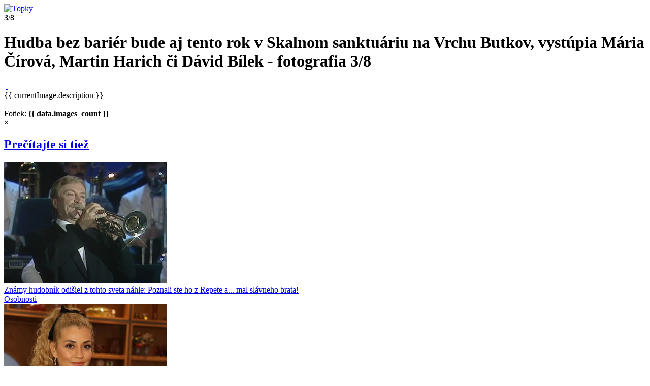

--- FILE ---
content_type: text/html; charset=utf-8
request_url: https://www.topky.sk/gl/888941/3333443/Hudba-bez-barier-bude-aj-tento-rok-v-Skalnom-sanktuariu-na-Vrchu-Butkov--vystupia-Maria-Cirova--Martin-Harich-ci-David-Bilek
body_size: 10816
content:
<!DOCTYPE html>
<html lang="sk" data-status="">
	<head>
		<meta charset="utf-8">
		<meta name="viewport" content="width=device-width, initial-scale=1, maximum-scale=5">
		<meta name="revisit-after" content="1 days">
		<meta name="robots" content="max-snippet:-1, max-image-preview:large, max-video-preview:-1" />
		<meta name="autor" content="Zoznam s.r.o." />
		<meta name="referrer" content="origin-when-cross-origin">

		<link rel="preconnect" href="//cdn.magazines.zoznam.sk" crossorigin>
		<link rel="preconnect" href="https://cdnjs.cloudflare.com" crossorigin>
<link rel="preload" as="font" href="//cdn.magazines.zoznam.sk/topky_2023/fonts/pt-sans-v17-latin_latin-ext-regular.woff2?2" type="font/woff2" crossorigin>
<link rel="preload" as="font" href="//cdn.magazines.zoznam.sk/topky_2023/fonts/pt-sans-v17-latin_latin-ext-italic.woff2?2" type="font/woff2" crossorigin>
<link rel="preload" as="font" href="//cdn.magazines.zoznam.sk/topky_2023/fonts/pt-sans-v17-latin_latin-ext-700.woff2?2" type="font/woff2" crossorigin>
<link rel="preload" as="font" href="//cdn.magazines.zoznam.sk/topky_2023/fonts/pt-sans-v17-latin_latin-ext-700italic.woff2?2" type="font/woff2" crossorigin>
<style>
	@font-face {font-display:optional;font-family:'PT Sans';font-style:normal;font-weight:400;src:url('//cdn.magazines.zoznam.sk/topky_2023/fonts/pt-sans-v17-latin_latin-ext-regular.woff2?2') format('woff2');}
	@font-face {font-display:optional;font-family:'PT Sans';font-style:italic;font-weight:400;src:url('//cdn.magazines.zoznam.sk/topky_2023/fonts/pt-sans-v17-latin_latin-ext-italic.woff2?2') format('woff2');}
	@font-face {font-display:optional;font-family:'PT Sans';font-style:normal;font-weight:700;src:url('//cdn.magazines.zoznam.sk/topky_2023/fonts/pt-sans-v17-latin_latin-ext-700.woff2?2') format('woff2');}
	@font-face {font-display:optional;font-family:'PT Sans';font-style:italic;font-weight:700;src:url('//cdn.magazines.zoznam.sk/topky_2023/fonts/pt-sans-v17-latin_latin-ext-700italic.woff2?2') format('woff2');}
</style>

		<link rel="apple-touch-icon" sizes="180x180" href="//cdn.magazines.zoznam.sk/topky_2023/img/favicon/favicon-180.png">
		<link rel="icon" type="image/svg+xml" href="//cdn.magazines.zoznam.sk/topky_2023/img/favicon/favicon.svg">
		<link rel="icon" type="image/png" href="//cdn.magazines.zoznam.sk/topky_2023/img/favicon/favicon.png">

		<link rel="stylesheet" href="//cdn.magazines.zoznam.sk/topky_2023/css/icons.css">
		<link rel="stylesheet" href="//cdn.magazines.zoznam.sk/topky_2023/css/style.css">
		<link rel="stylesheet" href="//cdn.magazines.zoznam.sk/default_2023/css/adv.css?1" />
		<link rel="stylesheet" href="//cdn.magazines.zoznam.sk/topky_2023/css/swiper-bundle.min.css">

		<script src="https://cdnjs.cloudflare.com/ajax/libs/jquery/3.6.4/jquery.min.js"></script>
		<script src="//cdn.magazines.zoznam.sk/js/vue.min.js"></script>

		<!-- GTM -->
		<script>(function(w,d,s,l,i){w[l]=w[l]||[];w[l].push({'gtm.start':new Date().getTime(),event:'gtm.js'});var f=d.getElementsByTagName(s)[0],j=d.createElement(s),dl=l!='dataLayer'?'&l='+l:'';j.async=true;j.src='https://www.googletagmanager.com/gtm.js?id='+i+dl;f.parentNode.insertBefore(j,f);})(window,document,'script','dataLayer','GTM-5SDKW6M');</script>

		<script>
		var pp_gemius_identifier = 'd6Y70MrFFBkaQ1gv3JnRS7QGHZJKKsbX_fPe8L.tgLz.H7',
			pp_gemius_use_cmp = true,
			pp_gemius_cmp_timeout = Infinity;
		function gemius_pending(i) { window[i] = window[i] || function() {var x = window[i+'_pdata'] = window[i+'_pdata'] || []; x[x.length]=arguments;};};gemius_pending('gemius_hit'); gemius_pending('gemius_event'); gemius_pending('pp_gemius_hit'); gemius_pending('pp_gemius_event');(function(d,t) {try {var gt=d.createElement(t),s=d.getElementsByTagName(t)[0],l='http'+((location.protocol=='https:')?'s':''); gt.setAttribute('async','async');gt.setAttribute('defer','defer'); gt.src=l+'://gask.hit.gemius.pl/xgemius.js'; s.parentNode.insertBefore(gt,s);} catch (e) {}})(document,'script');
		</script>
		<script> function imgLoadErr(el) { el.onerror = null; el.src = '//cdn.magazines.zoznam.sk/topky_2023/img/placeholder.svg' } </script>

		
	<script>window.gdprAppliesGlobally=true;(function(){function a(e){if(!window.frames[e]){if(document.body&&document.body.firstChild){var t=document.body;var n=document.createElement("iframe");n.style.display="none";n.name=e;n.title=e;t.insertBefore(n,t.firstChild)}else{setTimeout(function(){a(e)},5)}}}function e(n,r,o,c,s){function e(e,t,n,a){if(typeof n!=="function"){return}if(!window[r]){window[r]=[]}var i=false;if(s){i=s(e,t,n)}if(!i){window[r].push({command:e,parameter:t,callback:n,version:a})}}e.stub=true;function t(a){if(!window[n]||window[n].stub!==true){return}if(!a.data){return}var i=typeof a.data==="string";var e;try{e=i?JSON.parse(a.data):a.data}catch(t){return}if(e[o]){var r=e[o];window[n](r.command,r.parameter,function(e,t){var n={};n[c]={returnValue:e,success:t,callId:r.callId};a.source.postMessage(i?JSON.stringify(n):n,"*")},r.version)}}if(typeof window[n]!=="function"){window[n]=e;if(window.addEventListener){window.addEventListener("message",t,false)}else{window.attachEvent("onmessage",t)}}}e("__tcfapi","__tcfapiBuffer","__tcfapiCall","__tcfapiReturn");a("__tcfapiLocator");(function(e){var t=document.createElement("script");t.id="spcloader";t.type="text/javascript";t.async=true;t.src="https://sdk.privacy-center.org/"+e+"/loader.js?target="+document.location.hostname;t.charset="utf-8";var n=document.getElementsByTagName("script")[0];n.parentNode.insertBefore(t,n)})("6851976e-5ccc-43e6-bfe4-b929fcc27bc1")})();</script>
	<script src="https://zoznamstatic.sk/didomi/didomi.plus.banner.min.js"></script>

    <title>Hudba bez bariér bude aj tento rok v Skalnom sanktuáriu na Vrchu Butkov, vystúpia Mária Čírová, Martin Harich či Dávid Bílek - galéria | Topky.sk</title>
	<meta name="description" content="Unikátna charitatívna akcia Hudba bez bariér prinesie aj v tomto roku nálož emócií a skvelé spevácke výkony. Obľúbené podujatie sa bude konať 17. júna 2023 v malebnom prostredí Skalného sanktuária Božieho milosrdenstva na hore Butkov nad obcou Ladce. Na koncerte vystúpia charizmatická Mária Čírová, speváci Peter Bažík, Martin Harich, Margaréta Ondrejková a gitarový virtuóz Dávid Bílek. V poradí jedenáste pokračovanie jedinečného podujatia organizuje PARASPORT24 a výťažok z koncertu poputuje na pomoc rodinám!" />
	<meta property="og:image" content="https://static-images.zoznam.sk/image/fetch/q_92,w_1200,h_630,c_fill/h_108,g_north_east,x_0,y_30,l_topky_watermark/https://img.topky.sk/900px/3333443.jpg" />
	<meta property="st:image" content="https://img.topky.sk/900px/3333443.jpg/PR-clanok-PARASPORT24.jpg" />	<meta name="title" content="Hudba bez bariér bude aj tento rok v Skalnom sanktuáriu na Vrchu Butkov, vystúpia Mária Čírová, Martin Harich či Dávid Bílek – galéria | Topky.sk" />
	<link rel="canonical" href="https://www.topky.sk/gl/888941/3333443/Hudba-bez-barier-bude-aj-tento-rok-v-Skalnom-sanktuariu-na-Vrchu-Butkov--vystupia-Maria-Cirova--Martin-Harich-ci-David-Bilek" />
<link rel="prev" href="https://www.topky.sk/gl/888941/3333427/Hudba-bez-barier-bude-aj-tento-rok-v-Skalnom-sanktuariu-na-Vrchu-Butkov--vystupia-Maria-Cirova--Martin-Harich-ci-David-Bilek" />
<link rel="next" href="https://www.topky.sk/gl/888941/3333435/Hudba-bez-barier-bude-aj-tento-rok-v-Skalnom-sanktuariu-na-Vrchu-Butkov--vystupia-Maria-Cirova--Martin-Harich-ci-David-Bilek" /><style>
.box-advertisement {margin: 0!important}
.box-advertisement.mobile {width:100%}
.box-advertisement.mobile iframe {
    margin-bottom: 15px;
}
.box-advertisement iframe {
    margin-bottom: 25px;
}

@media (min-width: 376px) and (max-width: 638px) {

.box-messages.type2 li .article-item-content .article-item-title, .box-section .box-section-content.col-3 .article-item .article-item-content .article-item-title, .box-section .box-section-content.col-4 .article-item .article-item-content .article-item-title, .box-section .box-section-content.col-3b .article-item .article-item-content .article-item-title {
	font-size: 17px !important;
	line-height: 21px !important;
	max-height: 104px !important;
	}
}
@media (max-width: 767px) {
.box-section .box-section-content .article-item.mobile-big .article-item-content .article-item-title, .box-section .box-section-content.col-3 .col:nth-child(3n-2) .article-item .article-item-title, .box-article-slider-wrapper .box-article-slider .article-item a .article-item-content .article-item-title {
	font-size: 22px !important;
    line-height: 28px !important;
    max-height: 140px !important;
	}
}

</style>
 <script>
	var adsPag = ["gallery"],
		adsSec = ["kultura","dobre-vediet"],
		adsCid = ["2463669"],
		adsTag = "";
</script>
  <script type="text/javascript">!(function(o,_name){o[_name]=o[_name]||function $(){($.q=$.q||[]).push(arguments)},o[_name].v=o[_name].v||2,o[_name].s="1";!(function(t,o,n,c){function a(n,c){try{a=t.localStorage,(n=JSON.parse(a.getItem("_aQS02N0Q0NDZFNDRBQTdBRDBCRTBGQkQwRTMtMQ")).lgk||[])&&(c=t[o].pubads())&&n.forEach((function(t){t&&t[0]&&c.setTargeting(t[0],t[1]||"")}))}catch(f){}var a}try{(c=t[o]=t[o]||{}).cmd=c.cmd||[],typeof c.pubads===n?a():typeof c.cmd.unshift===n?c.cmd.unshift(a):c.cmd.push(a)}catch(f){}})(window,"googletag","function");;})(window,decodeURI(decodeURI('%25%36%31%256%34%6d%256%39%2572a%25%36c')));!(function(t,c,o,$){o=t.createElement(c),t=t.getElementsByTagName(c)[0],o.async=1,o.src="https://podname.com/83b3b1b992c085_6275c7413db4ba7c11148ae3d20c2d89.v2.js",($=0)&&$(o),t.parentNode.insertBefore(o,t)})(document,"script");</script>
 	</head>
	<body>
		<!-- GTM -->
		

		<div id="main" role="main"  class="gallery"><header class="header">
	<a class="logo" href="/">
		<img src="//cdn.magazines.zoznam.sk/topky_2023/img/logo.svg" alt="Topky">
	</a>
	<div class="header-content">
		<div class="image-count"><strong>3</strong>/8</div>
		<h1>Hudba bez bariér bude aj tento rok v Skalnom sanktuáriu na Vrchu Butkov, vystúpia Mária Čírová, Martin Harich či Dávid Bílek - fotografia 3/8		</h1>
	</div>			<a class="header-close icon-close" href="/cl/1000991/2463669/Hudba-bez-barier-bude-aj-tento-rok-v-Skalnom-sanktuariu-na-Vrchu-Butkov--vystupia-Maria-Cirova--Martin-Harich-ci-David-Bilek" aria-label="Zavrieť galériu"></a></header>
			<div class="main-content"><div class="main-content-full-width"></div> <div class="main-content-left">
<div id="gallery-box" class="box-section with-border" v-cloak>
	<div id="gallery-content" class="gallery-content">
		<a :href="getUrl(getPrevImageIndex())" class="gallery-left" @click.prevent="getImage('prev')">
			<span></span>
		</a>
		<a :href="getUrl(getNextImageIndex())" class="gallery-right" @click.prevent="getImage('next')">
			<span></span>
		</a>
		<img :src="getImageUrl('main', currentImage)" :alt="currentImage.description" @error="handleImageError" fetchpriority="high">
		<a v-if="!isMobileUA" class="gallery-content-magnifier" @click.prevent="setImageModal($event)" href="#">&nbsp;</a>
	</div>
	<div class="gallery-content-desc">
		{{ currentImage.description }} <template v-if="currentImage.resource">(Zdroj: {{ currentImage.resource }})</template>
	</div>
	<div class="gallery-thumbs-slider swiper">
		<div class="swiper-wrapper">
			<div v-for="image in data.images" class="swiper-slide">
				<a :class="image.order == data.current_index ? 'active' : ''" :href="getUrl(image.order)">
					<img :src="getImageUrl('thumb', image)" :alt="image.description" @click.prevent="getImage('selected', image)">
				</a>
			</div>
		</div>
		<div class="swiper-button-next"></div>
		<div class="swiper-button-prev"></div>
	</div>
	<div class="gallery-thumbs-count">
		Fotiek: <strong>{{ data.images_count }}</strong>
	</div>

	<div class="gallery-modal" v-if="data.imageModal.opened" @click.prevent="data.imageModal.opened = false" >
		<span class="gallery-modal-close gallery-modal-close-cursor" @click.prevent="data.imageModal.opened = false" >&times;</span>
		<img :src="data.imageModal.imgUrl" :alt="data.imageModal.imgDescription" @error="handleImageError">
	</div>
</div>

<script src="//cdn.magazines.zoznam.sk/topky_2023/js/box-gallery.vue.js?1"></script>
<script>initBoxGallery({"imageModal":{"imgDescription":"","openedTop":0,"opened":0,"imgUrl":""},"images":[{"resource":"PARASPORT24","description_seo":".jpg","file_name":"3333437.jpg","tag_seo":"PR-clanok-PARASPORT24.jpg","order":0,"description":"","iid":"3333437"},{"resource":"PARASPORT24","description_seo":".jpg","file_name":"3333427.jpg","tag_seo":"PR-clanok-PARASPORT24.jpg","order":1,"description":"","iid":"3333427"},{"resource":"PARASPORT24","description_seo":".jpg","file_name":"3333443.jpg","tag_seo":"PR-clanok-PARASPORT24.jpg","order":2,"description":"","iid":"3333443"},{"resource":"PARASPORT24","description_seo":".jpg","file_name":"3333435.jpg","tag_seo":"PR-clanok-PARASPORT24.jpg","order":3,"description":"","iid":"3333435"},{"resource":"PARASPORT24","description_seo":".jpg","file_name":"3333425.jpg","tag_seo":"PR-clanok-PARASPORT24.jpg","order":4,"description":"","iid":"3333425"},{"resource":"PARASPORT24","description_seo":".jpg","file_name":"3333433.jpg","tag_seo":"PR-clanok-PARASPORT24.jpg","order":5,"description":"","iid":"3333433"},{"resource":"PARASPORT24","description_seo":".jpg","file_name":"3333439.jpg","tag_seo":"PR-clanok-PARASPORT24.jpg","order":6,"description":"","iid":"3333439"},{"resource":"PARASPORT24","description_seo":".jpg","file_name":"3333431.jpg","tag_seo":"PR-clanok-PARASPORT24.jpg","order":7,"description":"","iid":"3333431"}],"current_index":2,"article_aid":"2463669","mid":"3","start_iid":"3333443","gallery_name":"Hudba bez bariér bude aj tento rok v Skalnom sanktuáriu na Vrchu Butkov, vystúpia Mária Čírová, Martin Harich či Dávid Bílek","images_count":8,"images_domain":"https://img.topky.sk","article_name":"Hudba bez bariér bude aj tento rok v Skalnom sanktuáriu na Vrchu Butkov, vystúpia Mária Čírová, Martin Harich či Dávid Bílek","article_perex":"Unikátna charitatívna akcia Hudba bez bariér prinesie aj v tomto roku nálož emócií a skvelé spevácke výkony. Obľúbené podujatie sa bude konať 17. júna 2023 v malebnom prostredí Skalného sanktuária Božieho milosrdenstva na hore Butkov nad obcou Ladce. Na koncerte vystúpia charizmatická Mária Čírová, speváci Peter Bažík, Martin Harich, Margaréta Ondrejková a gitarový virtuóz Dávid Bílek. V poradí jedenáste pokračovanie jedinečného podujatia organizuje PARASPORT24 a výťažok z koncertu poputuje na pomoc rodinám!","magazine_domain":"www.topky.sk","images_dir":"","article_seo":"Hudba-bez-barier-bude-aj-tento-rok-v-Skalnom-sanktuariu-na-Vrchu-Butkov--vystupia-Maria-Cirova--Martin-Harich-ci-David-Bilek","gid":"888941"})</script><section class="box-section with-border" >
	<div class="box-section-top">		<h2><a href="/se/15/Prominenti">Prečítajte si tiež</a></h2>	</div>	<div class="box-section-content col-4">	<div class="col">
		<div class="article-item clearfix">
			<a class="article-item-image" href="/cl/1001053/2040907/Znamy-hudobnik-odisiel-z-tohto-sveta-nahle--Poznali-ste-ho-z-Repete-a----mal-slavneho-brata-" title="Známy hudobník odišiel z tohto sveta náhle: Poznali ste ho z Repete a... mal slávneho brata!">				<img onerror="imgLoadErr(this)" loading="lazy" src="https://img.topky.sk/320px/2819515.jpg/juraj-lehotsky.jpg" alt="Juraj Lehotský">

			</a>
			<div class="article-item-content">				<a class="article-item-title" href="/cl/1001053/2040907/Znamy-hudobnik-odisiel-z-tohto-sveta-nahle--Poznali-ste-ho-z-Repete-a----mal-slavneho-brata-" title="Známy hudobník odišiel z tohto sveta náhle: Poznali ste ho z Repete a... mal slávneho brata!">Známy hudobník odišiel z tohto sveta náhle: Poznali ste ho z Repete a... mal slávneho brata!</a>				<div class="article-item-category"><a href="/se/1001053/Osobnosti">Osobnosti</a></div>			</div>
		</div>
	</div>	<div class="col">
		<div class="article-item clearfix">
			<a class="article-item-image video" href="/cl/100313/9286783/Vierka-Ayisi-uz-je-MAMOU--Ako-nam-dcera-ovplyvnila-manzelstvo--A-aky-je-Fredy-dedko-" title="Vierka Ayisi už je MAMOU: Ako nám dcéra ovplyvnila manželstvo! A aký je Fredy dedko?"><div class="play-btn"></div><i class="icon-play1"></i>				<img onerror="imgLoadErr(this)" loading="lazy" src="https://img.topky.sk/320px/6368987.jpg/Vierka-Ayisi-Oriflame.jpg" alt="Vianočný večierok známej kozmetickej">

			</a>
			<div class="article-item-content">				<a class="article-item-title" href="/cl/100313/9286783/Vierka-Ayisi-uz-je-MAMOU--Ako-nam-dcera-ovplyvnila-manzelstvo--A-aky-je-Fredy-dedko-" title="Vierka Ayisi už je MAMOU: Ako nám dcéra ovplyvnila manželstvo! A aký je Fredy dedko?">Vierka Ayisi už je MAMOU: Ako nám dcéra ovplyvnila manželstvo! A aký je Fredy dedko?</a>				<div class="article-item-category"><a href="/se/100313/Domaci-prominenti">Domáci prominenti</a></div>			</div>
		</div>
	</div>	<div class="col">
		<div class="article-item clearfix">
			<a class="article-item-image" href="/cl/100314/9300237/Harry-a-Meghan-pustili-do-sveta-roztomile-video--Dcerka-zachytila-ich-najintimnejsi-moment" title="Harry a Meghan pustili do sveta roztomilé video: Dcérka zachytila ich najintímnejší moment">				<img onerror="imgLoadErr(this)" loading="lazy" src="https://img.topky.sk/320px/3986113.jpg/princ-Harry-a-Meghan.jpg" alt="Meghan a princ Harry.">

			</a>
			<div class="article-item-content">				<a class="article-item-title" href="/cl/100314/9300237/Harry-a-Meghan-pustili-do-sveta-roztomile-video--Dcerka-zachytila-ich-najintimnejsi-moment" title="Harry a Meghan pustili do sveta roztomilé video: Dcérka zachytila ich najintímnejší moment">Harry a Meghan pustili do sveta roztomilé video: Dcérka zachytila ich najintímnejší moment</a>				<div class="article-item-category"><a href="/se/100314/Zahranicni-prominenti">Zahraniční prominenti</a></div>			</div>
		</div>
	</div>	<div class="col">
		<div class="article-item clearfix">
			<a class="article-item-image video" href="/cl/100313/9255223/Silny-zazitok-z-vojny-mamy-Emila-Horvatha--Ten-moment-si-v-sebe-niesla-cely-zivot-" title="Silný zážitok z vojny mamy Emila Horvátha: Ten moment si v sebe niesla celý život!"><div class="play-btn"></div><i class="icon-play1"></i>				<img onerror="imgLoadErr(this)" loading="lazy" src="https://img.topky.sk/320px/6330081.jpg/Milan-Knazko-Emil-Horvath-odhalenie-pamatnej-dlazdice.jpg" alt="Odhalenie pamätnej dlaždice Milana">

			</a>
			<div class="article-item-content">				<a class="article-item-title" href="/cl/100313/9255223/Silny-zazitok-z-vojny-mamy-Emila-Horvatha--Ten-moment-si-v-sebe-niesla-cely-zivot-" title="Silný zážitok z vojny mamy Emila Horvátha: Ten moment si v sebe niesla celý život!">Silný zážitok z vojny mamy Emila Horvátha: Ten moment si v sebe niesla celý život!</a>				<div class="article-item-category"><a href="/se/100313/Domaci-prominenti">Domáci prominenti</a></div>			</div>
		</div>
	</div>	</div></section><section class="box-section with-border" >
	<div class="box-section-top">		<h2><a href="/se/10/Domace">Domáce správy</a></h2>	</div><div class="box-section-content col-4">	<div class="col">
		<div class="article-item clearfix">
			<a class="article-item-image" href="/cl/10/9300325/Vystraha-meteorologov--Na-severe-Slovenska-sa-moze-tvorit-hmla" title="Výstraha meteorológov: Na severe Slovenska sa môže tvoriť hmla">				<img onerror="imgLoadErr(this)" loading="lazy" src="https://img.topky.sk/320px/6383689.jpg/cesta-pocasie-hmla.jpg" alt="Ilustračné foto">

			</a>
			<div class="article-item-content">				<a class="article-item-title" href="/cl/10/9300325/Vystraha-meteorologov--Na-severe-Slovenska-sa-moze-tvorit-hmla" title="Výstraha meteorológov: Na severe Slovenska sa môže tvoriť hmla">Výstraha meteorológov: Na severe Slovenska sa môže tvoriť hmla</a>				<div class="article-item-category"><a href="/se/10/Domace">Domáce</a></div>			</div>
		</div>
	</div>	<div class="col">
		<div class="article-item clearfix">
			<a class="article-item-image" href="/cl/10/9300309/Pad-v-horach--Skialpinista-si-pri-zjazde-vazne-poranil-koleno" title="Pád v horách: Skialpinista si pri zjazde vážne poranil koleno">		<span>FOTO</span>				<img onerror="imgLoadErr(this)" loading="lazy" src="https://img.topky.sk/320px/6383679.jpg/pomoc-skialpinista-uraz-HZS.jpg" alt="Úraz skialpinistu v Malej">

			</a>
			<div class="article-item-content">				<a class="article-item-title" href="/cl/10/9300309/Pad-v-horach--Skialpinista-si-pri-zjazde-vazne-poranil-koleno" title="Pád v horách: Skialpinista si pri zjazde vážne poranil koleno">Pád v horách: Skialpinista si pri zjazde vážne poranil koleno</a>				<div class="article-item-category"><a href="/se/10/Domace">Domáce</a></div>			</div>
		</div>
	</div>	<div class="col">
		<div class="article-item clearfix">
			<a class="article-item-image" href="/cl/10/9300299/Letecki-zachranari-v-pohotovosti-a-pocetne-zranenia--Z-lanovky-pri-Strbskom-Plese-vypadol-maly-chlapec--8--" title="Leteckí záchranári v pohotovosti a početné zranenia: Z lanovky pri Štrbskom Plese vypadol malý chlapec (8)!">				<img onerror="imgLoadErr(this)" loading="lazy" src="https://img.topky.sk/320px/6383673.jpg/dieta-kolaz-letecka-sluzba-aktualna-sprava.jpg" alt="Leteckí záchranári v pohotovosti">

			</a>
			<div class="article-item-content">				<a class="article-item-title" href="/cl/10/9300299/Letecki-zachranari-v-pohotovosti-a-pocetne-zranenia--Z-lanovky-pri-Strbskom-Plese-vypadol-maly-chlapec--8--" title="Leteckí záchranári v pohotovosti a početné zranenia: Z lanovky pri Štrbskom Plese vypadol malý chlapec (8)!">Leteckí záchranári v pohotovosti a početné zranenia: Z lanovky pri Štrbskom Plese vypadol malý chlapec (8)!</a>				<div class="article-item-category"><a href="/se/10/Domace">Domáce</a></div>			</div>
		</div>
	</div>	<div class="col">
		<div class="article-item clearfix">
			<a class="article-item-image" href="https://bratislava.zoznam.sk/v-petrzalke-sa-v-roku-2025-narodilo-o-350-deti-menej-nez-predvlani-pribudli-aj-netradicne-mena/" title="V Petržalke sa v roku 2025 narodilo o 350 detí menej než predvlani: Pribudli aj netradičné mená">				<img onerror="imgLoadErr(this)" loading="lazy" src="https://img.topky.sk/feed/320_RSS_REGIONY_ALL_IMAGE_0f620895bf446c050a17ca7a0f035729.jpg" alt="V Petržalke sa v roku 2025 narodilo o 350 detí menej než predvlani: Pribudli aj netradičné mená">

			</a>
			<div class="article-item-content">				<a class="article-item-title" href="https://bratislava.zoznam.sk/v-petrzalke-sa-v-roku-2025-narodilo-o-350-deti-menej-nez-predvlani-pribudli-aj-netradicne-mena/" title="V Petržalke sa v roku 2025 narodilo o 350 detí menej než predvlani: Pribudli aj netradičné mená">V Petržalke sa v roku 2025 narodilo o 350 detí menej než predvlani: Pribudli aj netradičné mená</a>				<div class="article-item-category"><a href="https://bratislava.zoznam.sk/">Bratislava</a></div>			</div>
		</div>
	</div></div></section><section class="box-section with-border" >
	<div class="box-section-top">		<h2><a href="/se/11/Zahranicne">Zahraničné</a></h2>	</div>	<div class="box-section-content col-4">	<div class="col">
		<div class="article-item clearfix">
			<a class="article-item-image" href="/cl/11/9295279/LET-DUCHOV--ktory-sa-takmer-skoncil-TRAGICKY--Opakovaniu-historie-so-121-obetami-zabranila-pohotovost-posadky-" title="LET DUCHOV, ktorý sa takmer skončil TRAGICKY: Opakovaniu histórie so 121 obeťami zabránila pohotovosť posádky!">				<img onerror="imgLoadErr(this)" loading="lazy" src="https://img.topky.sk/320px/6378089.jpg/lietadlo.jpg" alt="LET DUCHOV, ktorý sa">

			</a>
			<div class="article-item-content">				<a class="article-item-title" href="/cl/11/9295279/LET-DUCHOV--ktory-sa-takmer-skoncil-TRAGICKY--Opakovaniu-historie-so-121-obetami-zabranila-pohotovost-posadky-" title="LET DUCHOV, ktorý sa takmer skončil TRAGICKY: Opakovaniu histórie so 121 obeťami zabránila pohotovosť posádky!">LET DUCHOV, ktorý sa takmer skončil TRAGICKY: Opakovaniu histórie so 121 obeťami zabránila pohotovosť posádky!</a>				<div class="article-item-category"><a href="/se/11/Zahranicne">Zahraničné</a></div>			</div>
		</div>
	</div>	<div class="col">
		<div class="article-item clearfix">
			<a class="article-item-image" href="/cl/11/9299091/TENTO-stat-moze-zmiznut-z-mapy-Europy--Samotna-prezidentka-to-navrhla--Ma-to-vsak-hacik" title="TENTO štát môže zmiznúť z mapy Európy: Samotná prezidentka to navrhla! Má to však háčik">				<img onerror="imgLoadErr(this)" loading="lazy" src="https://img.topky.sk/320px/6382133.jpg/Maia-Sanduova.jpg" alt="Maia Sanduová">

			</a>
			<div class="article-item-content">				<a class="article-item-title" href="/cl/11/9299091/TENTO-stat-moze-zmiznut-z-mapy-Europy--Samotna-prezidentka-to-navrhla--Ma-to-vsak-hacik" title="TENTO štát môže zmiznúť z mapy Európy: Samotná prezidentka to navrhla! Má to však háčik">TENTO štát môže zmiznúť z mapy Európy: Samotná prezidentka to navrhla! Má to však háčik</a>				<div class="article-item-category"><a href="/se/11/Zahranicne">Zahraničné</a></div>			</div>
		</div>
	</div>	<div class="col">
		<div class="article-item clearfix">
			<a class="article-item-image" href="/cl/11/9297221/Putin-je-v-koncoch--Jeho-obraz-Ruska-ako-velmoci-sa-ruca--TOTO-su-dovody" title="Putin je v koncoch: Jeho obraz Ruska ako veľmoci sa rúca! TOTO sú dôvody">				<img onerror="imgLoadErr(this)" loading="lazy" src="https://img.topky.sk/320px/6380067.jpg/Vladimir-Putin.jpg" alt="Vladimir Putin">

			</a>
			<div class="article-item-content">				<a class="article-item-title" href="/cl/11/9297221/Putin-je-v-koncoch--Jeho-obraz-Ruska-ako-velmoci-sa-ruca--TOTO-su-dovody" title="Putin je v koncoch: Jeho obraz Ruska ako veľmoci sa rúca! TOTO sú dôvody">Putin je v koncoch: Jeho obraz Ruska ako veľmoci sa rúca! TOTO sú dôvody</a>				<div class="article-item-category"><a href="/se/11/Zahranicne">Zahraničné</a></div>			</div>
		</div>
	</div>	<div class="col">
		<div class="article-item clearfix">
			<a class="article-item-image video" href="/cl/11/9300041/Beh-o-holy-zivot--lyziari-v-panike-utekali-pred-apokalypsou--Masivna-lavina-brala-vsetko--co-jej-prislo-do-cesty-" title="Beh o holý život, lyžiari v panike utekali pred apokalypsou: Masívna lavína brala všetko, čo jej prišlo do cesty!"><div class="play-btn"></div><i class="icon-play1"></i>		<span title="VIDEO!">VIDEO!</span>				<img onerror="imgLoadErr(this)" loading="lazy" src="https://img.topky.sk/320px/6383291.jpg/lavina-lyziarske-stredisko-Kaukaz-kolaz.jpg" alt="Beh o holý život,">

			</a>
			<div class="article-item-content">				<a class="article-item-title" href="/cl/11/9300041/Beh-o-holy-zivot--lyziari-v-panike-utekali-pred-apokalypsou--Masivna-lavina-brala-vsetko--co-jej-prislo-do-cesty-" title="Beh o holý život, lyžiari v panike utekali pred apokalypsou: Masívna lavína brala všetko, čo jej prišlo do cesty!">Beh o holý život, lyžiari v panike utekali pred apokalypsou: Masívna lavína brala všetko, čo jej prišlo do cesty!</a>				<div class="article-item-category"><a href="/se/11/Zahranicne">Zahraničné</a></div>			</div>
		</div>
	</div>	</div></section><section class="box-section with-border" >
	<div class="box-section-top">		<h2><a href="/se/13/Zaujimavosti">Zaujímavosti</a></h2>	</div>	<div class="box-section-content col-4">	<div class="col">
		<div class="article-item clearfix">
			<a class="article-item-image" href="/cl/13/9298337/Muzi-sa-HANBIA-priznat--TENTO-zanedbany-problem-moze-viest-k-zapalom-a-problemom-v-spalni--Citite-aj-vy-syrovy-zapach-" title="Muži sa HANBIA priznať: TENTO zanedbaný problém môže viesť k zápalom a problémom v spálni! Cítite aj vy syrový zápach?">				<img onerror="imgLoadErr(this)" loading="lazy" src="https://img.topky.sk/320px/6381413.jpg/spalna-problem-muz.jpg" alt="Muži sa HANBIA priznať:">

			</a>
			<div class="article-item-content">				<a class="article-item-title" href="/cl/13/9298337/Muzi-sa-HANBIA-priznat--TENTO-zanedbany-problem-moze-viest-k-zapalom-a-problemom-v-spalni--Citite-aj-vy-syrovy-zapach-" title="Muži sa HANBIA priznať: TENTO zanedbaný problém môže viesť k zápalom a problémom v spálni! Cítite aj vy syrový zápach?">Muži sa HANBIA priznať: TENTO zanedbaný problém môže viesť k zápalom a problémom v spálni! Cítite aj vy syrový zápach?</a>				<div class="article-item-category"><a href="/se/13/Zaujimavosti">Zaujímavosti</a></div>			</div>
		</div>
	</div>	<div class="col">
		<div class="article-item clearfix">
			<a class="article-item-image" href="https://vysetrenie.zoznam.sk/cl/1000648/9291597/Krcove-zily--Ako-sa-pred-nimi-chranit-a-co-robit--ak-uz-vznikli" title="Kŕčové žily: Ako sa pred nimi chrániť a čo robiť, ak už vznikli">				<img onerror="imgLoadErr(this)" loading="lazy" src="https://img.topky.sk/320px/6375483.jpg" alt="Kŕčové žily: Ako sa">

			</a>
			<div class="article-item-content">				<a class="article-item-title" href="https://vysetrenie.zoznam.sk/cl/1000648/9291597/Krcove-zily--Ako-sa-pred-nimi-chranit-a-co-robit--ak-uz-vznikli" title="Kŕčové žily: Ako sa pred nimi chrániť a čo robiť, ak už vznikli">Kŕčové žily: Ako sa pred nimi chrániť a čo robiť, ak už vznikli</a>				<div class="article-item-category"><a href="https://vysetrenie.zoznam.sk/">vysetrenie.sk</a></div>			</div>
		</div>
	</div>	<div class="col">
		<div class="article-item clearfix">
			<a class="article-item-image" href="/cl/13/9298285/Nova-SUPERSCHOPNOST-z-TikToku--Zenam-po-celom-svete-zacali-v-tme-SVIETIT-PRSIA--VIDEO-sa-siri-rychlostou-blesku" title="Nová SUPERSCHOPNOSŤ z TikToku: Ženám po celom svete začali v tme SVIETIŤ PRSIA! VIDEO sa šíri rýchlosťou blesku">				<img onerror="imgLoadErr(this)" loading="lazy" src="https://img.topky.sk/320px/6381353.jpg/umele-prsia-implantaty.jpg" alt="Implantáty svietia v tme!">

			</a>
			<div class="article-item-content">				<a class="article-item-title" href="/cl/13/9298285/Nova-SUPERSCHOPNOST-z-TikToku--Zenam-po-celom-svete-zacali-v-tme-SVIETIT-PRSIA--VIDEO-sa-siri-rychlostou-blesku" title="Nová SUPERSCHOPNOSŤ z TikToku: Ženám po celom svete začali v tme SVIETIŤ PRSIA! VIDEO sa šíri rýchlosťou blesku">Nová SUPERSCHOPNOSŤ z TikToku: Ženám po celom svete začali v tme SVIETIŤ PRSIA! VIDEO sa šíri rýchlosťou blesku</a>				<div class="article-item-category"><a href="/se/13/Zaujimavosti">Zaujímavosti</a></div>			</div>
		</div>
	</div>	<div class="col">
		<div class="article-item clearfix">
			<a class="article-item-image" href="/cl/13/9298225/SMRTELNE-nebezpecenstvo-na-kuchynskej-linke--TAKTO-moze-dopadnut-vas-mozog-po-zjedeni-zvyskov-z-obeda-" title="SMRTEĽNÉ nebezpečenstvo na kuchynskej linke: TAKTO môže dopadnúť váš mozog po zjedení zvyškov z obeda!">				<img onerror="imgLoadErr(this)" loading="lazy" src="https://img.topky.sk/320px/6381307.jpg/mozog-ryza-neurologia.jpg" alt="SMRTEĽNÉ nebezpečenstvo na kuchynskej">

			</a>
			<div class="article-item-content">				<a class="article-item-title" href="/cl/13/9298225/SMRTELNE-nebezpecenstvo-na-kuchynskej-linke--TAKTO-moze-dopadnut-vas-mozog-po-zjedeni-zvyskov-z-obeda-" title="SMRTEĽNÉ nebezpečenstvo na kuchynskej linke: TAKTO môže dopadnúť váš mozog po zjedení zvyškov z obeda!">SMRTEĽNÉ nebezpečenstvo na kuchynskej linke: TAKTO môže dopadnúť váš mozog po zjedení zvyškov z obeda!</a>				<div class="article-item-category"><a href="/se/13/Zaujimavosti">Zaujímavosti</a></div>			</div>
		</div>
	</div>	</div></section><section class="box-section with-border" >
	<div class="box-section-top">		<h2><a href="https://sportky.zoznam.sk">Šport</a></h2>	</div>	<div class="box-section-content col-4">	<div class="col">
		<div class="article-item clearfix">
			<a class="article-item-image" href="https://sportky.zoznam.sk/c/441873/juraj-slafkovsky-v-kanadskom-suboji-online-prenos-zo-zapasu-ottawa-montreal" title="Juraj Slafkovský v kanadskom súboji: Online prenos zo zápasu Ottawa – Montreal">				<img onerror="imgLoadErr(this)" loading="lazy" src="https://img.topky.sk/feed/320_RSS_SPORTKY_IMAGE_e6542e0f9f5beea59b92a8ac14a1c533.jpg" alt="Juraj Slafkovský v kanadskom súboji: Online prenos zo zápasu Ottawa – Montreal">

			</a>
			<div class="article-item-content">				<a class="article-item-title" href="https://sportky.zoznam.sk/c/441873/juraj-slafkovsky-v-kanadskom-suboji-online-prenos-zo-zapasu-ottawa-montreal" title="Juraj Slafkovský v kanadskom súboji: Online prenos zo zápasu Ottawa – Montreal">Juraj Slafkovský v kanadskom súboji: Online prenos zo zápasu Ottawa – Montreal</a>				<div class="article-item-category"><a href="https://sportky.zoznam.sk/s/100545/juraj-slafkovsky">Juraj Slafkovský</a></div>			</div>
		</div>
	</div>	<div class="col">
		<div class="article-item clearfix">
			<a class="article-item-image video" href="https://sportky.zoznam.sk/c/442129/video-mimoriadna-sprava-na-ktoru-cakalo-cele-slovensko-petra-vlhova-oznamila-zasadne-rozhodnutie" title="VIDEO Mimoriadna správa, na ktorú čakalo celé Slovensko: Petra Vlhová oznámila zásadné rozhodnutie!"><div class="play-btn"></div><i class="icon-play1"></i>				<img onerror="imgLoadErr(this)" loading="lazy" src="https://img.topky.sk/feed/320_RSS_SPORTKY_IMAGE_ba3e0933058419db45022d7167cd76ad.jpg" alt="VIDEO Mimoriadna správa, na ktorú čakalo celé Slovensko: Petra Vlhová oznámila zásadné rozhodnutie!">

			</a>
			<div class="article-item-content">				<a class="article-item-title" href="https://sportky.zoznam.sk/c/442129/video-mimoriadna-sprava-na-ktoru-cakalo-cele-slovensko-petra-vlhova-oznamila-zasadne-rozhodnutie" title="VIDEO Mimoriadna správa, na ktorú čakalo celé Slovensko: Petra Vlhová oznámila zásadné rozhodnutie!">VIDEO Mimoriadna správa, na ktorú čakalo celé Slovensko: Petra Vlhová oznámila zásadné rozhodnutie!</a>				<div class="article-item-category"><a href="https://sportky.zoznam.sk/s/100323/petra-vlhova">Petra Vlhová</a></div>			</div>
		</div>
	</div>	<div class="col">
		<div class="article-item clearfix">
			<a class="article-item-image" href="https://sportky.zoznam.sk/c/442209/golova-prestrelka-a-sokujuci-vysledok-madarsko-vyradilo-seversku-velmoc-z-elitnej-kategorie" title="Gólová prestrelka a šokujúci výsledok: Maďarsko vyradilo severskú veľmoc z elitnej kategórie">				<img onerror="imgLoadErr(this)" loading="lazy" src="https://img.topky.sk/feed/320_RSS_SPORTKY_IMAGE_55ce1d13e74baff61b9fad7a2dc521c4.jpg" alt="Gólová prestrelka a šokujúci výsledok: Maďarsko vyradilo severskú veľmoc z elitnej kategórie">

			</a>
			<div class="article-item-content">				<a class="article-item-title" href="https://sportky.zoznam.sk/c/442209/golova-prestrelka-a-sokujuci-vysledok-madarsko-vyradilo-seversku-velmoc-z-elitnej-kategorie" title="Gólová prestrelka a šokujúci výsledok: Maďarsko vyradilo severskú veľmoc z elitnej kategórie">Gólová prestrelka a šokujúci výsledok: Maďarsko vyradilo severskú veľmoc z elitnej kategórie</a>				<div class="article-item-category"><a href="https://sportky.zoznam.sk/s/102003/zensky-hokej">Ženský hokej</a></div>			</div>
		</div>
	</div>	<div class="col">
		<div class="article-item clearfix">
			<a class="article-item-image video" href="https://sportky.zoznam.sk/c/442175/video-lobotka-golovym-hrdinom-neapola-cagliari-s-obertom-sokovalo-juventus" title="VIDEO Lobotka gólovým hrdinom Neapola, Cagliari s Obertom šokovalo Juventus"><div class="play-btn"></div><i class="icon-play1"></i>				<img onerror="imgLoadErr(this)" loading="lazy" src="https://img.topky.sk/feed/320_RSS_SPORTKY_IMAGE_d7549dcfc98caeee783ee8743a58477e.jpg" alt="VIDEO Lobotka gólovým hrdinom Neapola, Cagliari s Obertom šokovalo Juventus">

			</a>
			<div class="article-item-content">				<a class="article-item-title" href="https://sportky.zoznam.sk/c/442175/video-lobotka-golovym-hrdinom-neapola-cagliari-s-obertom-sokovalo-juventus" title="VIDEO Lobotka gólovým hrdinom Neapola, Cagliari s Obertom šokovalo Juventus">VIDEO Lobotka gólovým hrdinom Neapola, Cagliari s Obertom šokovalo Juventus</a>				<div class="article-item-category"><a href="https://sportky.zoznam.sk/s/100361/serie-a">Serie A</a></div>			</div>
		</div>
	</div>	</div></section><section class="box-section with-border" >
	<div class="box-section-top">		<h2><a href="https://sportky.zoznam.sk">Llifestyle</a></h2>	</div>	<div class="box-section-content col-4">	<div class="col">
		<div class="article-item clearfix">
			<a class="article-item-image" href="https://feminity.zoznam.sk/cl/2005370/9300177/Beauty-Ball-2026--Hostitelka-Alena-Pallova-zaziarila-v-bielej-robe--dokonali-manzelia-Gaborikovci-ci-Maria-Cirova" title="Beauty Ball 2026: Hostiteľka Alena Pallová zažiarila v bielej róbe, dokonalí manželia Gáboríkovci či Mária Čírová">				<img onerror="imgLoadErr(this)" loading="lazy" src="https://img.topky.sk/feed/320_RSS_FEMINITY_IMAGE_5495412eae83cdc98e458c93ab88b055.jpg" alt="Beauty Ball 2026: Hostiteľka Alena Pallová zažiarila v bielej róbe, dokonalí manželia Gáboríkovci či Mária Čírová">

			</a>
			<div class="article-item-content">				<a class="article-item-title" href="https://feminity.zoznam.sk/cl/2005370/9300177/Beauty-Ball-2026--Hostitelka-Alena-Pallova-zaziarila-v-bielej-robe--dokonali-manzelia-Gaborikovci-ci-Maria-Cirova" title="Beauty Ball 2026: Hostiteľka Alena Pallová zažiarila v bielej róbe, dokonalí manželia Gáboríkovci či Mária Čírová">Beauty Ball 2026: Hostiteľka Alena Pallová zažiarila v bielej róbe, dokonalí manželia Gáboríkovci či Mária Čírová</a>				<div class="article-item-category"><a href="https://feminity.zoznam.sk/se/2005370/Slovenske-celebrity">Slovenské celebrity</a></div>			</div>
		</div>
	</div>	<div class="col">
		<div class="article-item clearfix">
			<a class="article-item-image" href="https://feminity.zoznam.sk/cl/2003360/9300253/Bratislavsky-hrad-zazil-noc-plnu-premien--Beauty-Ball-2026-vratil-na-Slovensko-noblesu-so-svetovymi-hviezdami" title="Bratislavský hrad zažil noc plnú premien: Beauty Ball 2026 vrátil na Slovensko noblesu so svetovými hviezdami">				<img onerror="imgLoadErr(this)" loading="lazy" src="https://img.topky.sk/feed/320_RSS_FEMINITY_IMAGE_1256fcc68e7f45d2d356d62aebf42679.jpg" alt="Bratislavský hrad zažil noc plnú premien: Beauty Ball 2026 vrátil na Slovensko noblesu so svetovými hviezdami">

			</a>
			<div class="article-item-content">				<a class="article-item-title" href="https://feminity.zoznam.sk/cl/2003360/9300253/Bratislavsky-hrad-zazil-noc-plnu-premien--Beauty-Ball-2026-vratil-na-Slovensko-noblesu-so-svetovymi-hviezdami" title="Bratislavský hrad zažil noc plnú premien: Beauty Ball 2026 vrátil na Slovensko noblesu so svetovými hviezdami">Bratislavský hrad zažil noc plnú premien: Beauty Ball 2026 vrátil na Slovensko noblesu so svetovými hviezdami</a>				<div class="article-item-category"><a href="https://feminity.zoznam.sk/se/2003360/Moda-a-krasa">Móda a krása</a></div>			</div>
		</div>
	</div>	<div class="col">
		<div class="article-item clearfix">
			<a class="article-item-image" href="https://feminity.zoznam.sk/cl/2005791/9294981/Co-maju-hviezdy-naplanovane-pre-vas-milostny-zivot-v-roku-2026-podla-vasho-znamenia-zverokruhu-" title="Čo majú hviezdy naplánované pre váš milostný život v roku 2026 podľa vášho znamenia zverokruhu?">				<img onerror="imgLoadErr(this)" loading="lazy" src="https://img.topky.sk/feed/320_RSS_FEMINITY_IMAGE_531d0ce574db1b6bd7850d93b9836117.jpg" alt="Čo majú hviezdy naplánované pre váš milostný život v roku 2026 podľa vášho znamenia zverokruhu?">

			</a>
			<div class="article-item-content">				<a class="article-item-title" href="https://feminity.zoznam.sk/cl/2005791/9294981/Co-maju-hviezdy-naplanovane-pre-vas-milostny-zivot-v-roku-2026-podla-vasho-znamenia-zverokruhu-" title="Čo majú hviezdy naplánované pre váš milostný život v roku 2026 podľa vášho znamenia zverokruhu?">Čo majú hviezdy naplánované pre váš milostný život v roku 2026 podľa vášho znamenia zverokruhu?</a>				<div class="article-item-category"><a href="https://feminity.zoznam.sk/se/2005791/Horoskop">Horoskop</a></div>			</div>
		</div>
	</div>	<div class="col">
		<div class="article-item clearfix">
			<a class="article-item-image" href="https://feminity.zoznam.sk/cl/2005380/9299261/Fashion-inspiration--Alessandra-Ambrosio-dokazuje--ze-vek-je-len-cislo--ma-44-a-postavu-bohyne" title="Fashion inspiration: Alessandra Ambrosio dokazuje, že vek je len číslo, má 44 a postavu bohyne">				<img onerror="imgLoadErr(this)" loading="lazy" src="https://img.topky.sk/feed/320_RSS_FEMINITY_IMAGE_1802f88ad042d4425601f620eb1e69bd.jpg" alt="Fashion inspiration: Alessandra Ambrosio dokazuje, že vek je len číslo, má 44 a postavu bohyne">

			</a>
			<div class="article-item-content">				<a class="article-item-title" href="https://feminity.zoznam.sk/cl/2005380/9299261/Fashion-inspiration--Alessandra-Ambrosio-dokazuje--ze-vek-je-len-cislo--ma-44-a-postavu-bohyne" title="Fashion inspiration: Alessandra Ambrosio dokazuje, že vek je len číslo, má 44 a postavu bohyne">Fashion inspiration: Alessandra Ambrosio dokazuje, že vek je len číslo, má 44 a postavu bohyne</a>				<div class="article-item-category"><a href="https://feminity.zoznam.sk/se/2005380/Zahranicne-celebrity">Zahraničné celebrity</a></div>			</div>
		</div>
	</div>	</div></section></div> <div class="main-content-right"><div class="box-most-popular-messages box-tabbed" role="region" aria-label="Najčítanejšie články">
	<div class="tab-menu">
		<ul class="box-most-popular-messages-tabs" role="tablist" aria-label="Výber obdobia" data-active-class="current">
		</ul>
	</div>	<div role="tabpanel" tabindex="0">
		<ol class="most-popular-messages-list box-tab" title="Najčítanejšie" style="display:none">	<li>
		<a href="/cl/11/9299091/TENTO-stat-moze-zmiznut-z-mapy-Europy--Samotna-prezidentka-to-navrhla--Ma-to-vsak-hacik" title="TENTO štát môže zmiznúť z mapy Európy: Samotná prezidentka to navrhla! Má to však háčik">TENTO štát môže zmiznúť z mapy Európy: Samotná prezidentka to navrhla! Má to však háčik</a>
	</li>	<li>
		<a href="/cl/11/9295279/LET-DUCHOV--ktory-sa-takmer-skoncil-TRAGICKY--Opakovaniu-historie-so-121-obetami-zabranila-pohotovost-posadky-" title="LET DUCHOV, ktorý sa takmer skončil TRAGICKY: Opakovaniu histórie so 121 obeťami zabránila pohotovosť posádky!">LET DUCHOV, ktorý sa takmer skončil TRAGICKY: Opakovaniu histórie so 121 obeťami zabránila pohotovosť posádky!</a>
	</li>	<li>
		<a href="/cl/11/9300041/Beh-o-holy-zivot--lyziari-v-panike-utekali-pred-apokalypsou--Masivna-lavina-brala-vsetko--co-jej-prislo-do-cesty-" title="Beh o holý život, lyžiari v panike utekali pred apokalypsou: Masívna lavína brala všetko, čo jej prišlo do cesty!">Beh o holý život, lyžiari v panike utekali pred apokalypsou: Masívna lavína brala všetko, čo jej prišlo do cesty!</a>
	</li>	<li>
		<a href="/cl/11/9297221/Putin-je-v-koncoch--Jeho-obraz-Ruska-ako-velmoci-sa-ruca--TOTO-su-dovody" title="Putin je v koncoch: Jeho obraz Ruska ako veľmoci sa rúca! TOTO sú dôvody">Putin je v koncoch: Jeho obraz Ruska ako veľmoci sa rúca! TOTO sú dôvody</a>
	</li>	<li>
		<a href="/cl/1001053/2040907/Znamy-hudobnik-odisiel-z-tohto-sveta-nahle--Poznali-ste-ho-z-Repete-a----mal-slavneho-brata-" title="Známy hudobník odišiel z tohto sveta náhle: Poznali ste ho z Repete a... mal slávneho brata!">Známy hudobník odišiel z tohto sveta náhle: Poznali ste ho z Repete a... mal slávneho brata!</a>
	</li>		</ol>
	</div>	<div role="tabpanel" tabindex="0">
		<ol class="most-popular-messages-list box-tab" title="3 dni" style="display:none">	<li>
		<a href="/cl/10/9296831/Dve-zdrvujuce-spravy-v-priebehu-par-hodin--Slovenska-medicina-prisla-o-vyznamnych-lekarov-" title="Dve zdrvujúce správy v priebehu pár hodín: Slovenská medicína prišla o významných lekárov!">Dve zdrvujúce správy v priebehu pár hodín: Slovenská medicína prišla o významných lekárov!</a>
	</li>	<li>
		<a href="/cl/100313/9296877/Skrucany-uz-vymeta-vecierky-sam--Preco-chyba-Erika-po-jeho-boku-" title="Skrúcaný už vymetá večierky sám: Prečo chýba Erika po jeho boku?">Skrúcaný už vymetá večierky sám: Prečo chýba Erika po jeho boku?</a>
	</li>	<li>
		<a href="/cl/100313/9297259/Velke-zmeny-v-divadle--Dalsia-herecka-dostala-vypoved----Uz-maju-za-nu-nahradu-" title="Veľké zmeny v divadle: Ďalšia herečka dostala výpoveď... Už majú za ňu náhradu!">Veľké zmeny v divadle: Ďalšia herečka dostala výpoveď... Už majú za ňu náhradu!</a>
	</li>	<li>
		<a href="/cl/100313/9299145/Hiphopovy-svet-place--Tazko-chory-moderator-Osto---37---Svoj-BOJ-o-zivot-prehral" title="Hiphopový svet plače! Ťažko chorý moderátor Osťo (†37): Svoj BOJ o život prehral">Hiphopový svet plače! Ťažko chorý moderátor Osťo (†37): Svoj BOJ o život prehral</a>
	</li>	<li>
		<a href="/cl/11/9297247/Napatie-okolo-Gronska-rastie--Francuzsko-vyzvalo-USA--aby-okamzite-skoncili-s-vydieranim-ostrova" title="Napätie okolo Grónska rastie: Francúzsko vyzvalo USA, aby okamžite skončili s vydieraním ostrova">Napätie okolo Grónska rastie: Francúzsko vyzvalo USA, aby okamžite skončili s vydieraním ostrova</a>
	</li>		</ol>
	</div>	<div role="tabpanel" tabindex="0">
		<ol class="most-popular-messages-list box-tab" title="Týždeň" style="display:none">	<li>
		<a href="/cl/100313/9294955/Obrovsky-SOK--Zomrela-Mirka-Fabusova---43-----Utrapila-sa-k-SMRTI" title="Obrovský ŠOK: Zomrela Mirka Fabušová (†43)... Utrápila sa k SMRTI">Obrovský ŠOK: Zomrela Mirka Fabušová (†43)... Utrápila sa k SMRTI</a>
	</li>	<li>
		<a href="/cl/10/9296831/Dve-zdrvujuce-spravy-v-priebehu-par-hodin--Slovenska-medicina-prisla-o-vyznamnych-lekarov-" title="Dve zdrvujúce správy v priebehu pár hodín: Slovenská medicína prišla o významných lekárov!">Dve zdrvujúce správy v priebehu pár hodín: Slovenská medicína prišla o významných lekárov!</a>
	</li>	<li>
		<a href="/cl/10/9296139/MIMORIADNE-Zimna-APOKALYPSA--doprava-kolabuje--FOTOGALERIA-extremneho-pocasia--cesty-su-cisty-lad-a-vsade-sneh" title="MIMORIADNE Zimná APOKALYPSA, doprava kolabuje: FOTOGALÉRIA extrémneho počasia, cesty sú čistý ľad a všade sneh">MIMORIADNE Zimná APOKALYPSA, doprava kolabuje: FOTOGALÉRIA extrémneho počasia, cesty sú čistý ľad a všade sneh</a>
	</li>	<li>
		<a href="/cl/100313/9295055/Zomrela-Mirka-Fabusova---43---TOTO-je-zrejme-pricina-SMRTI-a----Posledne-prianie-" title="Zomrela Mirka Fabušová (†43): TOTO je zrejme príčina SMRTI a... Posledné prianie!">Zomrela Mirka Fabušová (†43): TOTO je zrejme príčina SMRTI a... Posledné prianie!</a>
	</li>	<li>
		<a href="/cl/100313/9294833/Puskarova-ukazala-ceny-potravin-vo-Svedsku--Toto-by-Slovaci-necakali-" title="Puškárová ukázala ceny potravín vo Švédsku: Toto by Slováci nečakali!">Puškárová ukázala ceny potravín vo Švédsku: Toto by Slováci nečakali!</a>
	</li>		</ol>
	</div></div><div class="box-avizo">
	<div class="box-avizo-container">	</div>
</div>
<div class="box-magazines-articles">	<div class="box-magazines-articles-content">
		<a href="https://feminity.zoznam.sk/cl/2005370/9300177/Beauty-Ball-2026--Hostitelka-Alena-Pallova-zaziarila-v-bielej-robe--dokonali-manzelia-Gaborikovci-ci-Maria-Cirova" class="box-magazines-articles-image" title="Beauty Ball 2026: Hostiteľka Alena Pallová zažiarila v bielej róbe, dokonalí manželia Gáboríkovci či Mária Čírová">
			<img onerror="imgLoadErr(this)" loading="lazy" src="https://img.topky.sk/feed/320_RSS_FEMINITY_IMAGE_5495412eae83cdc98e458c93ab88b055.jpg" alt="Beauty Ball 2026: Hostiteľka Alena Pallová zažiarila v bielej róbe, dokonalí manželia Gáboríkovci či Mária Čírová">
		</a>		<div class="box-magazine-articles-title">
			<a href="https://feminity.zoznam.sk/se/2005370/Slovenske-celebrity">Slovenské celebrity</a>
		</div>		<a href="https://feminity.zoznam.sk/cl/2005370/9300177/Beauty-Ball-2026--Hostitelka-Alena-Pallova-zaziarila-v-bielej-robe--dokonali-manzelia-Gaborikovci-ci-Maria-Cirova" class="box-magazine-articles-article" title="Beauty Ball 2026: Hostiteľka Alena Pallová zažiarila v bielej róbe, dokonalí manželia Gáboríkovci či Mária Čírová">Beauty Ball 2026: Hostiteľka Alena Pallová zažiarila v bielej róbe, dokonalí manželia Gáboríkovci či Mária Čírová		</a>
	</div></div></div>			</div>
		</div>
		<footer class="footer"><div id="zFooter">
	<script src="https://zoznamstatic.sk/footer/js/topky.js?1&y=2026"></script>
</div>		</footer>	<script>(function(){function c(){var b=a.contentDocument||a.contentWindow.document;if(b){var d=b.createElement('script');d.innerHTML="window.__CF$cv$params={r:'9bf9fa9ab824e811',t:'MTc2ODY5NjE3NQ=='};var a=document.createElement('script');a.src='/cdn-cgi/challenge-platform/scripts/jsd/main.js';document.getElementsByTagName('head')[0].appendChild(a);";b.getElementsByTagName('head')[0].appendChild(d)}}if(document.body){var a=document.createElement('iframe');a.height=1;a.width=1;a.style.position='absolute';a.style.top=0;a.style.left=0;a.style.border='none';a.style.visibility='hidden';document.body.appendChild(a);if('loading'!==document.readyState)c();else if(window.addEventListener)document.addEventListener('DOMContentLoaded',c);else{var e=document.onreadystatechange||function(){};document.onreadystatechange=function(b){e(b);'loading'!==document.readyState&&(document.onreadystatechange=e,c())}}}})();</script></body>

	<script src="//cdn.magazines.zoznam.sk/topky_2023/js/swiper-bundle.min.js"></script>
	<script src="//cdn.magazines.zoznam.sk/topky_2023/js/scripts.js?1"></script>
</html>

<!-- ZCHECK OK 36ms  db-magazines/db-magazines-slave-1/db-magazines/db-magazines-slave-1 -->
<!-- ZCHECK OK 36ms  db-magazines/db-magazines-slave-1/db-magazines/db-magazines-slave-1 -->